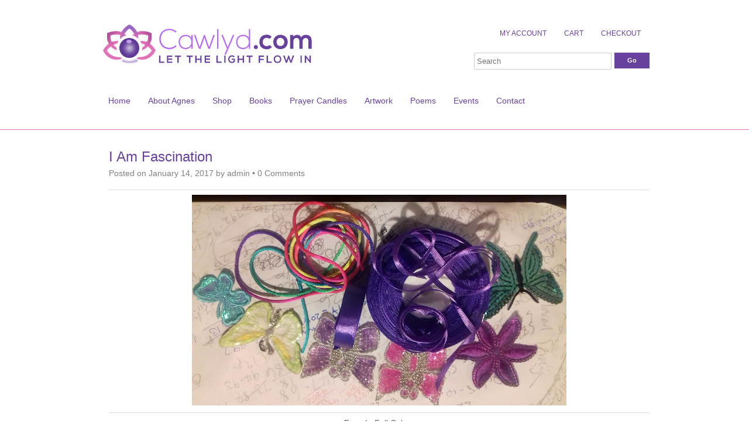

--- FILE ---
content_type: text/html; charset=UTF-8
request_url: https://cawlyd.com/i-am-fascination/
body_size: 41787
content:
<!DOCTYPE HTML><html lang="en-GB">

<head>
<meta charset="UTF-8" />
<link rel="profile" href="http://gmpg.org/xfn/11" />
<title>I Am Fascination | Cawlyd</title>
<meta name='robots' content='max-image-preview:large' />
<link rel="canonical" href="https://cawlyd.com/i-am-fascination/" />
<script type="text/javascript">
/* <![CDATA[ */
window._wpemojiSettings = {"baseUrl":"https:\/\/s.w.org\/images\/core\/emoji\/14.0.0\/72x72\/","ext":".png","svgUrl":"https:\/\/s.w.org\/images\/core\/emoji\/14.0.0\/svg\/","svgExt":".svg","source":{"concatemoji":"https:\/\/cawlyd.com\/wp-includes\/js\/wp-emoji-release.min.js?ver=6.4.7"}};
/*! This file is auto-generated */
!function(i,n){var o,s,e;function c(e){try{var t={supportTests:e,timestamp:(new Date).valueOf()};sessionStorage.setItem(o,JSON.stringify(t))}catch(e){}}function p(e,t,n){e.clearRect(0,0,e.canvas.width,e.canvas.height),e.fillText(t,0,0);var t=new Uint32Array(e.getImageData(0,0,e.canvas.width,e.canvas.height).data),r=(e.clearRect(0,0,e.canvas.width,e.canvas.height),e.fillText(n,0,0),new Uint32Array(e.getImageData(0,0,e.canvas.width,e.canvas.height).data));return t.every(function(e,t){return e===r[t]})}function u(e,t,n){switch(t){case"flag":return n(e,"\ud83c\udff3\ufe0f\u200d\u26a7\ufe0f","\ud83c\udff3\ufe0f\u200b\u26a7\ufe0f")?!1:!n(e,"\ud83c\uddfa\ud83c\uddf3","\ud83c\uddfa\u200b\ud83c\uddf3")&&!n(e,"\ud83c\udff4\udb40\udc67\udb40\udc62\udb40\udc65\udb40\udc6e\udb40\udc67\udb40\udc7f","\ud83c\udff4\u200b\udb40\udc67\u200b\udb40\udc62\u200b\udb40\udc65\u200b\udb40\udc6e\u200b\udb40\udc67\u200b\udb40\udc7f");case"emoji":return!n(e,"\ud83e\udef1\ud83c\udffb\u200d\ud83e\udef2\ud83c\udfff","\ud83e\udef1\ud83c\udffb\u200b\ud83e\udef2\ud83c\udfff")}return!1}function f(e,t,n){var r="undefined"!=typeof WorkerGlobalScope&&self instanceof WorkerGlobalScope?new OffscreenCanvas(300,150):i.createElement("canvas"),a=r.getContext("2d",{willReadFrequently:!0}),o=(a.textBaseline="top",a.font="600 32px Arial",{});return e.forEach(function(e){o[e]=t(a,e,n)}),o}function t(e){var t=i.createElement("script");t.src=e,t.defer=!0,i.head.appendChild(t)}"undefined"!=typeof Promise&&(o="wpEmojiSettingsSupports",s=["flag","emoji"],n.supports={everything:!0,everythingExceptFlag:!0},e=new Promise(function(e){i.addEventListener("DOMContentLoaded",e,{once:!0})}),new Promise(function(t){var n=function(){try{var e=JSON.parse(sessionStorage.getItem(o));if("object"==typeof e&&"number"==typeof e.timestamp&&(new Date).valueOf()<e.timestamp+604800&&"object"==typeof e.supportTests)return e.supportTests}catch(e){}return null}();if(!n){if("undefined"!=typeof Worker&&"undefined"!=typeof OffscreenCanvas&&"undefined"!=typeof URL&&URL.createObjectURL&&"undefined"!=typeof Blob)try{var e="postMessage("+f.toString()+"("+[JSON.stringify(s),u.toString(),p.toString()].join(",")+"));",r=new Blob([e],{type:"text/javascript"}),a=new Worker(URL.createObjectURL(r),{name:"wpTestEmojiSupports"});return void(a.onmessage=function(e){c(n=e.data),a.terminate(),t(n)})}catch(e){}c(n=f(s,u,p))}t(n)}).then(function(e){for(var t in e)n.supports[t]=e[t],n.supports.everything=n.supports.everything&&n.supports[t],"flag"!==t&&(n.supports.everythingExceptFlag=n.supports.everythingExceptFlag&&n.supports[t]);n.supports.everythingExceptFlag=n.supports.everythingExceptFlag&&!n.supports.flag,n.DOMReady=!1,n.readyCallback=function(){n.DOMReady=!0}}).then(function(){return e}).then(function(){var e;n.supports.everything||(n.readyCallback(),(e=n.source||{}).concatemoji?t(e.concatemoji):e.wpemoji&&e.twemoji&&(t(e.twemoji),t(e.wpemoji)))}))}((window,document),window._wpemojiSettings);
/* ]]> */
</script>


<!-- Stylesheets -->
<link rel='stylesheet' id='headway-storefront-wooc-css' href='https://cawlyd.com/wp-content/themes/headway/library/compatibility/woocommerce/headway-storefront-wooc.css?ver=6.4.7' type='text/css' media='all' />
<link rel='stylesheet' id='headway-general-https-css' href='https://cawlyd.com/wp-content/uploads/headway/cache/general-https-6e22f01.css?ver=6.4.7' type='text/css' media='all' />
<link rel='stylesheet' id='headway-layout-index-https-css' href='https://cawlyd.com/wp-content/uploads/headway/cache/layout-index-https-3791060.css?ver=6.4.7' type='text/css' media='all' />
<link rel='stylesheet' id='headway-responsive-grid-https-css' href='https://cawlyd.com/wp-content/uploads/headway/cache/responsive-grid-https-d2119e4.css?ver=6.4.7' type='text/css' media='all' />
<style id='wp-emoji-styles-inline-css' type='text/css'>

	img.wp-smiley, img.emoji {
		display: inline !important;
		border: none !important;
		box-shadow: none !important;
		height: 1em !important;
		width: 1em !important;
		margin: 0 0.07em !important;
		vertical-align: -0.1em !important;
		background: none !important;
		padding: 0 !important;
	}
</style>
<link rel='stylesheet' id='wp-block-library-css' href='https://cawlyd.com/wp-includes/css/dist/block-library/style.min.css?ver=6.4.7' type='text/css' media='all' />
<link rel='stylesheet' id='edsanimate-block-style-css' href='https://cawlyd.com/wp-content/plugins/animate-it/assets/css/block-style.css?ver=1687114920' type='text/css' media='all' />
<style id='classic-theme-styles-inline-css' type='text/css'>
/*! This file is auto-generated */
.wp-block-button__link{color:#fff;background-color:#32373c;border-radius:9999px;box-shadow:none;text-decoration:none;padding:calc(.667em + 2px) calc(1.333em + 2px);font-size:1.125em}.wp-block-file__button{background:#32373c;color:#fff;text-decoration:none}
</style>
<style id='global-styles-inline-css' type='text/css'>
body{--wp--preset--color--black: #000000;--wp--preset--color--cyan-bluish-gray: #abb8c3;--wp--preset--color--white: #ffffff;--wp--preset--color--pale-pink: #f78da7;--wp--preset--color--vivid-red: #cf2e2e;--wp--preset--color--luminous-vivid-orange: #ff6900;--wp--preset--color--luminous-vivid-amber: #fcb900;--wp--preset--color--light-green-cyan: #7bdcb5;--wp--preset--color--vivid-green-cyan: #00d084;--wp--preset--color--pale-cyan-blue: #8ed1fc;--wp--preset--color--vivid-cyan-blue: #0693e3;--wp--preset--color--vivid-purple: #9b51e0;--wp--preset--gradient--vivid-cyan-blue-to-vivid-purple: linear-gradient(135deg,rgba(6,147,227,1) 0%,rgb(155,81,224) 100%);--wp--preset--gradient--light-green-cyan-to-vivid-green-cyan: linear-gradient(135deg,rgb(122,220,180) 0%,rgb(0,208,130) 100%);--wp--preset--gradient--luminous-vivid-amber-to-luminous-vivid-orange: linear-gradient(135deg,rgba(252,185,0,1) 0%,rgba(255,105,0,1) 100%);--wp--preset--gradient--luminous-vivid-orange-to-vivid-red: linear-gradient(135deg,rgba(255,105,0,1) 0%,rgb(207,46,46) 100%);--wp--preset--gradient--very-light-gray-to-cyan-bluish-gray: linear-gradient(135deg,rgb(238,238,238) 0%,rgb(169,184,195) 100%);--wp--preset--gradient--cool-to-warm-spectrum: linear-gradient(135deg,rgb(74,234,220) 0%,rgb(151,120,209) 20%,rgb(207,42,186) 40%,rgb(238,44,130) 60%,rgb(251,105,98) 80%,rgb(254,248,76) 100%);--wp--preset--gradient--blush-light-purple: linear-gradient(135deg,rgb(255,206,236) 0%,rgb(152,150,240) 100%);--wp--preset--gradient--blush-bordeaux: linear-gradient(135deg,rgb(254,205,165) 0%,rgb(254,45,45) 50%,rgb(107,0,62) 100%);--wp--preset--gradient--luminous-dusk: linear-gradient(135deg,rgb(255,203,112) 0%,rgb(199,81,192) 50%,rgb(65,88,208) 100%);--wp--preset--gradient--pale-ocean: linear-gradient(135deg,rgb(255,245,203) 0%,rgb(182,227,212) 50%,rgb(51,167,181) 100%);--wp--preset--gradient--electric-grass: linear-gradient(135deg,rgb(202,248,128) 0%,rgb(113,206,126) 100%);--wp--preset--gradient--midnight: linear-gradient(135deg,rgb(2,3,129) 0%,rgb(40,116,252) 100%);--wp--preset--font-size--small: 13px;--wp--preset--font-size--medium: 20px;--wp--preset--font-size--large: 36px;--wp--preset--font-size--x-large: 42px;--wp--preset--spacing--20: 0.44rem;--wp--preset--spacing--30: 0.67rem;--wp--preset--spacing--40: 1rem;--wp--preset--spacing--50: 1.5rem;--wp--preset--spacing--60: 2.25rem;--wp--preset--spacing--70: 3.38rem;--wp--preset--spacing--80: 5.06rem;--wp--preset--shadow--natural: 6px 6px 9px rgba(0, 0, 0, 0.2);--wp--preset--shadow--deep: 12px 12px 50px rgba(0, 0, 0, 0.4);--wp--preset--shadow--sharp: 6px 6px 0px rgba(0, 0, 0, 0.2);--wp--preset--shadow--outlined: 6px 6px 0px -3px rgba(255, 255, 255, 1), 6px 6px rgba(0, 0, 0, 1);--wp--preset--shadow--crisp: 6px 6px 0px rgba(0, 0, 0, 1);}:where(.is-layout-flex){gap: 0.5em;}:where(.is-layout-grid){gap: 0.5em;}body .is-layout-flow > .alignleft{float: left;margin-inline-start: 0;margin-inline-end: 2em;}body .is-layout-flow > .alignright{float: right;margin-inline-start: 2em;margin-inline-end: 0;}body .is-layout-flow > .aligncenter{margin-left: auto !important;margin-right: auto !important;}body .is-layout-constrained > .alignleft{float: left;margin-inline-start: 0;margin-inline-end: 2em;}body .is-layout-constrained > .alignright{float: right;margin-inline-start: 2em;margin-inline-end: 0;}body .is-layout-constrained > .aligncenter{margin-left: auto !important;margin-right: auto !important;}body .is-layout-constrained > :where(:not(.alignleft):not(.alignright):not(.alignfull)){max-width: var(--wp--style--global--content-size);margin-left: auto !important;margin-right: auto !important;}body .is-layout-constrained > .alignwide{max-width: var(--wp--style--global--wide-size);}body .is-layout-flex{display: flex;}body .is-layout-flex{flex-wrap: wrap;align-items: center;}body .is-layout-flex > *{margin: 0;}body .is-layout-grid{display: grid;}body .is-layout-grid > *{margin: 0;}:where(.wp-block-columns.is-layout-flex){gap: 2em;}:where(.wp-block-columns.is-layout-grid){gap: 2em;}:where(.wp-block-post-template.is-layout-flex){gap: 1.25em;}:where(.wp-block-post-template.is-layout-grid){gap: 1.25em;}.has-black-color{color: var(--wp--preset--color--black) !important;}.has-cyan-bluish-gray-color{color: var(--wp--preset--color--cyan-bluish-gray) !important;}.has-white-color{color: var(--wp--preset--color--white) !important;}.has-pale-pink-color{color: var(--wp--preset--color--pale-pink) !important;}.has-vivid-red-color{color: var(--wp--preset--color--vivid-red) !important;}.has-luminous-vivid-orange-color{color: var(--wp--preset--color--luminous-vivid-orange) !important;}.has-luminous-vivid-amber-color{color: var(--wp--preset--color--luminous-vivid-amber) !important;}.has-light-green-cyan-color{color: var(--wp--preset--color--light-green-cyan) !important;}.has-vivid-green-cyan-color{color: var(--wp--preset--color--vivid-green-cyan) !important;}.has-pale-cyan-blue-color{color: var(--wp--preset--color--pale-cyan-blue) !important;}.has-vivid-cyan-blue-color{color: var(--wp--preset--color--vivid-cyan-blue) !important;}.has-vivid-purple-color{color: var(--wp--preset--color--vivid-purple) !important;}.has-black-background-color{background-color: var(--wp--preset--color--black) !important;}.has-cyan-bluish-gray-background-color{background-color: var(--wp--preset--color--cyan-bluish-gray) !important;}.has-white-background-color{background-color: var(--wp--preset--color--white) !important;}.has-pale-pink-background-color{background-color: var(--wp--preset--color--pale-pink) !important;}.has-vivid-red-background-color{background-color: var(--wp--preset--color--vivid-red) !important;}.has-luminous-vivid-orange-background-color{background-color: var(--wp--preset--color--luminous-vivid-orange) !important;}.has-luminous-vivid-amber-background-color{background-color: var(--wp--preset--color--luminous-vivid-amber) !important;}.has-light-green-cyan-background-color{background-color: var(--wp--preset--color--light-green-cyan) !important;}.has-vivid-green-cyan-background-color{background-color: var(--wp--preset--color--vivid-green-cyan) !important;}.has-pale-cyan-blue-background-color{background-color: var(--wp--preset--color--pale-cyan-blue) !important;}.has-vivid-cyan-blue-background-color{background-color: var(--wp--preset--color--vivid-cyan-blue) !important;}.has-vivid-purple-background-color{background-color: var(--wp--preset--color--vivid-purple) !important;}.has-black-border-color{border-color: var(--wp--preset--color--black) !important;}.has-cyan-bluish-gray-border-color{border-color: var(--wp--preset--color--cyan-bluish-gray) !important;}.has-white-border-color{border-color: var(--wp--preset--color--white) !important;}.has-pale-pink-border-color{border-color: var(--wp--preset--color--pale-pink) !important;}.has-vivid-red-border-color{border-color: var(--wp--preset--color--vivid-red) !important;}.has-luminous-vivid-orange-border-color{border-color: var(--wp--preset--color--luminous-vivid-orange) !important;}.has-luminous-vivid-amber-border-color{border-color: var(--wp--preset--color--luminous-vivid-amber) !important;}.has-light-green-cyan-border-color{border-color: var(--wp--preset--color--light-green-cyan) !important;}.has-vivid-green-cyan-border-color{border-color: var(--wp--preset--color--vivid-green-cyan) !important;}.has-pale-cyan-blue-border-color{border-color: var(--wp--preset--color--pale-cyan-blue) !important;}.has-vivid-cyan-blue-border-color{border-color: var(--wp--preset--color--vivid-cyan-blue) !important;}.has-vivid-purple-border-color{border-color: var(--wp--preset--color--vivid-purple) !important;}.has-vivid-cyan-blue-to-vivid-purple-gradient-background{background: var(--wp--preset--gradient--vivid-cyan-blue-to-vivid-purple) !important;}.has-light-green-cyan-to-vivid-green-cyan-gradient-background{background: var(--wp--preset--gradient--light-green-cyan-to-vivid-green-cyan) !important;}.has-luminous-vivid-amber-to-luminous-vivid-orange-gradient-background{background: var(--wp--preset--gradient--luminous-vivid-amber-to-luminous-vivid-orange) !important;}.has-luminous-vivid-orange-to-vivid-red-gradient-background{background: var(--wp--preset--gradient--luminous-vivid-orange-to-vivid-red) !important;}.has-very-light-gray-to-cyan-bluish-gray-gradient-background{background: var(--wp--preset--gradient--very-light-gray-to-cyan-bluish-gray) !important;}.has-cool-to-warm-spectrum-gradient-background{background: var(--wp--preset--gradient--cool-to-warm-spectrum) !important;}.has-blush-light-purple-gradient-background{background: var(--wp--preset--gradient--blush-light-purple) !important;}.has-blush-bordeaux-gradient-background{background: var(--wp--preset--gradient--blush-bordeaux) !important;}.has-luminous-dusk-gradient-background{background: var(--wp--preset--gradient--luminous-dusk) !important;}.has-pale-ocean-gradient-background{background: var(--wp--preset--gradient--pale-ocean) !important;}.has-electric-grass-gradient-background{background: var(--wp--preset--gradient--electric-grass) !important;}.has-midnight-gradient-background{background: var(--wp--preset--gradient--midnight) !important;}.has-small-font-size{font-size: var(--wp--preset--font-size--small) !important;}.has-medium-font-size{font-size: var(--wp--preset--font-size--medium) !important;}.has-large-font-size{font-size: var(--wp--preset--font-size--large) !important;}.has-x-large-font-size{font-size: var(--wp--preset--font-size--x-large) !important;}
.wp-block-navigation a:where(:not(.wp-element-button)){color: inherit;}
:where(.wp-block-post-template.is-layout-flex){gap: 1.25em;}:where(.wp-block-post-template.is-layout-grid){gap: 1.25em;}
:where(.wp-block-columns.is-layout-flex){gap: 2em;}:where(.wp-block-columns.is-layout-grid){gap: 2em;}
.wp-block-pullquote{font-size: 1.5em;line-height: 1.6;}
</style>
<link rel='stylesheet' id='edsanimate-animo-css-css' href='https://cawlyd.com/wp-content/plugins/animate-it/assets/css/animate-animo.css?ver=6.4.7' type='text/css' media='all' />
<link rel='stylesheet' id='bbp-default-css' href='https://cawlyd.com/wp-content/plugins/bbpress/templates/default/css/bbpress.min.css?ver=2.6.9' type='text/css' media='all' />
<link rel='stylesheet' id='contact-form-7-css' href='https://cawlyd.com/wp-content/plugins/contact-form-7/includes/css/styles.css?ver=5.8.7' type='text/css' media='all' />
<link rel='stylesheet' id='maintenance-mode-for-woocommerce-css' href='https://cawlyd.com/wp-content/plugins/maintenance-mode-for-woocommerce/public/css/nf-maintenance-public.css?ver=1.2.2' type='text/css' media='all' />
<link rel='stylesheet' id='font-awesome-css' href='https://cawlyd.com/wp-content/plugins/elementor/assets/lib/font-awesome/css/font-awesome.min.css?ver=4.7.0' type='text/css' media='all' />
<link rel='stylesheet' id='woocommerce-layout-css' href='https://cawlyd.com/wp-content/plugins/woocommerce/assets/css/woocommerce-layout.css?ver=8.6.1' type='text/css' media='all' />
<link rel='stylesheet' id='woocommerce-smallscreen-css' href='https://cawlyd.com/wp-content/plugins/woocommerce/assets/css/woocommerce-smallscreen.css?ver=8.6.1' type='text/css' media='only screen and (max-width: 768px)' />
<link rel='stylesheet' id='woocommerce-general-css' href='https://cawlyd.com/wp-content/plugins/woocommerce/assets/css/woocommerce.css?ver=8.6.1' type='text/css' media='all' />
<style id='woocommerce-inline-inline-css' type='text/css'>
.woocommerce form .form-row .required { visibility: visible; }
</style>


<!-- Scripts -->
<script type="text/javascript" src="https://cawlyd.com/wp-includes/js/jquery/jquery.min.js?ver=3.7.1" id="jquery-core-js"></script>
<script type="text/javascript" src="https://cawlyd.com/wp-includes/js/jquery/jquery-migrate.min.js?ver=3.4.1" id="jquery-migrate-js"></script>
<script type="text/javascript" src="https://cawlyd.com/wp-content/themes/headway/library/media/js/jquery.fitvids.js?ver=6.4.7" id="fitvids-js"></script>
<script type="text/javascript" src="https://cawlyd.com/wp-content/uploads/headway/cache/responsive-grid-js-https-e6e6939.js?ver=6.4.7" id="headway-responsive-grid-js-https-js"></script>
<script type="text/javascript" src="https://cawlyd.com/wp-content/plugins/woocommerce/assets/js/jquery-blockui/jquery.blockUI.min.js?ver=2.7.0-wc.8.6.1" id="jquery-blockui-js" defer="defer" data-wp-strategy="defer"></script>
<script type="text/javascript" id="wc-add-to-cart-js-extra">
/* <![CDATA[ */
var wc_add_to_cart_params = {"ajax_url":"\/wp-admin\/admin-ajax.php","wc_ajax_url":"\/?wc-ajax=%%endpoint%%","i18n_view_cart":"View basket","cart_url":"https:\/\/cawlyd.com\/cart\/","is_cart":"","cart_redirect_after_add":"no"};
/* ]]> */
</script>
<script type="text/javascript" src="https://cawlyd.com/wp-content/plugins/woocommerce/assets/js/frontend/add-to-cart.min.js?ver=8.6.1" id="wc-add-to-cart-js" defer="defer" data-wp-strategy="defer"></script>
<script type="text/javascript" src="https://cawlyd.com/wp-content/plugins/woocommerce/assets/js/js-cookie/js.cookie.min.js?ver=2.1.4-wc.8.6.1" id="js-cookie-js" defer="defer" data-wp-strategy="defer"></script>
<script type="text/javascript" id="woocommerce-js-extra">
/* <![CDATA[ */
var woocommerce_params = {"ajax_url":"\/wp-admin\/admin-ajax.php","wc_ajax_url":"\/?wc-ajax=%%endpoint%%"};
/* ]]> */
</script>
<script type="text/javascript" src="https://cawlyd.com/wp-content/plugins/woocommerce/assets/js/frontend/woocommerce.min.js?ver=8.6.1" id="woocommerce-js" defer="defer" data-wp-strategy="defer"></script>
<script type="text/javascript" src="https://cawlyd.com/wp-content/themes/headway/library/blocks/navigation/js/selectnav.js?ver=6.4.7" id="headway-selectnav-js"></script>
<script type="text/javascript" src="https://cawlyd.com/wp-content/uploads/headway/cache/block-dynamic-js-layout-index-https-b3802ac.js?ver=6.4.7" id="block-dynamic-js-layout-index-js"></script>

<!--[if lt IE 9]>
<script src="https://cawlyd.com/wp-content/themes/headway/library/media/js/html5shiv.js"></script>
<![endif]-->

<!--[if lt IE 8]>
<script src="https://cawlyd.com/wp-content/themes/headway/library/media/js/ie8.js"></script>
<![endif]-->



<!-- Extras -->
<link rel="alternate" type="application/rss+xml" href="https://cawlyd.com/feed/" title="Cawlyd" />
<link rel="pingback" href="https://cawlyd.com/xmlrpc.php" />
	<meta name="viewport" content="width=device-width, minimum-scale=1.0, maximum-scale=1.0" />
<link rel="alternate" type="application/rss+xml" title="Cawlyd &raquo; Feed" href="https://cawlyd.com/feed/" />
<link rel="alternate" type="application/rss+xml" title="Cawlyd &raquo; Comments Feed" href="https://cawlyd.com/comments/feed/" />
<link rel="alternate" type="application/rss+xml" title="Cawlyd &raquo; I Am Fascination Comments Feed" href="https://cawlyd.com/i-am-fascination/feed/" />
<link rel="https://api.w.org/" href="https://cawlyd.com/wp-json/" /><link rel="alternate" type="application/json" href="https://cawlyd.com/wp-json/wp/v2/posts/574" /><link rel="EditURI" type="application/rsd+xml" title="RSD" href="https://cawlyd.com/xmlrpc.php?rsd" />
<meta name="generator" content="WordPress 6.4.7" />
<meta name="generator" content="WooCommerce 8.6.1" />
<link rel='shortlink' href='https://cawlyd.com/?p=574' />
<link rel="alternate" type="application/json+oembed" href="https://cawlyd.com/wp-json/oembed/1.0/embed?url=https%3A%2F%2Fcawlyd.com%2Fi-am-fascination%2F" />
<link rel="alternate" type="text/xml+oembed" href="https://cawlyd.com/wp-json/oembed/1.0/embed?url=https%3A%2F%2Fcawlyd.com%2Fi-am-fascination%2F&#038;format=xml" />

<style>
.scroll-back-to-top-wrapper {
    position: fixed;
	opacity: 0;
	visibility: hidden;
	overflow: hidden;
	text-align: center;
	z-index: 99999999;
    background-color: #3f3f3f;
	color: #eeeeee;
	width: 50px;
	height: 48px;
	line-height: 48px;
	right: 30px;
	bottom: 30px;
	padding-top: 2px;
	border-top-left-radius: 10px;
	border-top-right-radius: 10px;
	border-bottom-right-radius: 10px;
	border-bottom-left-radius: 10px;
	-webkit-transition: all 0.5s ease-in-out;
	-moz-transition: all 0.5s ease-in-out;
	-ms-transition: all 0.5s ease-in-out;
	-o-transition: all 0.5s ease-in-out;
	transition: all 0.5s ease-in-out;
}
.scroll-back-to-top-wrapper:hover {
	background-color: #636363;
  color: #eeeeee;
}
.scroll-back-to-top-wrapper.show {
    visibility:visible;
    cursor:pointer;
	opacity: 1.0;
}
.scroll-back-to-top-wrapper i.fa {
	line-height: inherit;
}
.scroll-back-to-top-wrapper .fa-lg {
	vertical-align: 0;
}
</style>	<noscript><style>.woocommerce-product-gallery{ opacity: 1 !important; }</style></noscript>
	<meta name="generator" content="Elementor 3.19.4; features: e_optimized_assets_loading, e_optimized_css_loading, additional_custom_breakpoints, block_editor_assets_optimize, e_image_loading_optimization; settings: css_print_method-external, google_font-enabled, font_display-swap">

</head>

<body class="post-template-default single single-post postid-574 single-format-standard theme-headway woocommerce-no-js custom safari webkit responsive-grid-enabled responsive-grid-active layout-single-post-574 layout-using-index elementor-default elementor-kit-1037" itemscope itemtype="http://schema.org/WebPage">


<div id="whitewrap">


<div id="wrapper-w5w570e6b39be36d" class="wrapper wrapper-fluid wrapper-fixed-grid grid-fluid-24-20-20 responsive-grid wrapper-first" data-alias="">

<div class="grid-container clearfix">

<section class="row row-1">

<section class="column column-1 grid-left-0 grid-width-16">
<header id="block-b4k570e37fd3dd85" class="block block-type-header block-fixed-height block-mirrored block-mirroring-b4k570e37fd3dd85 block-original-bcr570e6b39d349e" data-alias="" itemscope="" itemtype="http://schema.org/WPHeader">
<div class="block-content">
<a href="https://cawlyd.com" class="banner-image"><img src="https://cawlyd.com/wp-content/uploads/2016/04/Cawlyd-logo.jpg" alt="Cawlyd" /></a>
</div>

</header>

</section>

<section class="column column-2 grid-left-0 grid-width-8">
<nav id="block-b56570e3a9270949" class="block block-type-navigation block-fluid-height block-mirrored block-mirroring-b56570e3a9270949 block-original-bso570e6b39ceb67" data-alias="" itemscope="" itemtype="http://schema.org/SiteNavigationElement">
<div class="block-content">
<div class="nav-horizontal nav-align-right"><ul id="menu-store-menu" class="menu"><li id="menu-item-22" class="menu-item menu-item-type-post_type menu-item-object-page menu-item-22"><a href="https://cawlyd.com/my-account/">My Account</a></li>
<li id="menu-item-24" class="menu-item menu-item-type-post_type menu-item-object-page menu-item-24"><a href="https://cawlyd.com/cart/">Cart</a></li>
<li id="menu-item-23" class="menu-item menu-item-type-post_type menu-item-object-page menu-item-23"><a href="https://cawlyd.com/checkout/">Checkout</a></li>
</ul></div>
</div>

</nav>
<div id="block-b89570e37fd3e686" class="block block-type-search block-fluid-height block-mirrored block-mirroring-b89570e37fd3e686 block-original-b2w570e6b39cf82f" data-alias="">
<div class="block-content">
<form method="get" id="searchform-b89570e37fd3e686" class="search-form search-button-visible" action="https://cawlyd.com/">
<input type="submit" class="submit" name="submit" id="searchsubmit-b89570e37fd3e686" value="Go" />
<div><input id="search-b89570e37fd3e686" class="field" type="text" name="s" value="" placeholder="Search" /></div>
</form>

</div>

</div>

</section>

</section>


<section class="row row-2">

<section class="column column-1 grid-left-0 grid-width-24">
<nav id="block-bkp570e37fd3ce9c" class="block block-type-navigation block-fluid-height block-mirrored block-mirroring-bkp570e37fd3ce9c block-original-brq570e6b39d1e2e" data-alias="" itemscope="" itemtype="http://schema.org/SiteNavigationElement">
<div class="block-content">
<div class="nav-horizontal nav-align-left"><ul id="menu-main-menu" class="menu"><li id="menu-item-81" class="menu-item menu-item-type-custom menu-item-object-custom menu-item-home menu-item-81"><a href="http://cawlyd.com/">Home</a></li>
<li id="menu-item-47" class="menu-item menu-item-type-post_type menu-item-object-page menu-item-47"><a href="https://cawlyd.com/about-agnes/">About Agnes</a></li>
<li id="menu-item-21" class="menu-item menu-item-type-post_type menu-item-object-page menu-item-21"><a href="https://cawlyd.com/shop/">Shop</a></li>
<li id="menu-item-46" class="menu-item menu-item-type-post_type menu-item-object-page menu-item-46"><a href="https://cawlyd.com/books/">Books</a></li>
<li id="menu-item-45" class="menu-item menu-item-type-post_type menu-item-object-page menu-item-45"><a href="https://cawlyd.com/prayer-candles/">Prayer Candles</a></li>
<li id="menu-item-44" class="menu-item menu-item-type-post_type menu-item-object-page menu-item-44"><a href="https://cawlyd.com/artwork/">Artwork</a></li>
<li id="menu-item-43" class="menu-item menu-item-type-post_type menu-item-object-page current_page_parent menu-item-43"><a href="https://cawlyd.com/poems/">Poems</a></li>
<li id="menu-item-83" class="menu-item menu-item-type-custom menu-item-object-custom menu-item-83"><a target="_blank" rel="noopener" href="https://cawlyd.com/events">Events</a></li>
<li id="menu-item-41" class="menu-item menu-item-type-post_type menu-item-object-page menu-item-41"><a href="https://cawlyd.com/contact/">Contact</a></li>
</ul></div>
</div>

</nav>

</section>

</section>


</div>

</div>

<div id="wrapper-w7g570e6b39bf0fa" class="wrapper wrapper-fluid wrapper-fixed-grid grid-fluid-24-20-20 responsive-grid" data-alias="">

<div class="grid-container clearfix">

<section class="row row-1">

<section class="column column-1 grid-left-0 grid-width-24">
<div id="block-bsg570e4861d57b4" class="block block-type-content block-fluid-height block-mirrored block-mirroring-bsg570e4861d57b4 block-original-btf570e6b39cdc02" data-alias="">
<div class="block-content">
<div class="loop"><article id="post-574" class="post-574 post type-post status-publish format-standard hentry category-fun category-life category-love author-cawlydco default" itemscope itemtype="http://schema.org/Article"><header><h1 class="entry-title" itemprop="headline">I Am Fascination</h1><div class="entry-meta entry-meta-above">Posted on <time class="entry-date published updated" itemprop="datePublished" datetime="2017-01-14T15:46:00+00:00">January 14, 2017</time> by <span class="entry-author vcard" itemprop="author" itemscope itemtype="http://schema.org/Person"><a class="author-link fn nickname url" href="https://cawlyd.com/author/cawlydco/" title="View all posts by admin" itemprop="url"><span class="entry-author-name" itemprop="name">admin</span></a></span> &bull; <a href="https://cawlyd.com/i-am-fascination/#respond" title="I Am Fascination &ndash; Comments" class="entry-comments">0 Comments</a></div></header><div class="entry-content" itemprop="text"><div style="text-align: center;">
</div>
<div style="text-align: center;">
<table align="center" cellpadding="0" cellspacing="0" style="margin-left: auto; margin-right: auto; text-align: center;">
<tbody>
<tr>
<td style="text-align: center;"><a href="https://1.bp.blogspot.com/-NDfQLzqnf1s/WHpF0xbPq5I/AAAAAAAAoc0/2xXbTC8D1_AjfiSMs_n8-LfMU_Roo5V4ACKgB/s1600/20161126_165215.jpg" style="margin-left: auto; margin-right: auto;"><img fetchpriority="high" decoding="async" alt="" border="0" height="360" src="https://1.bp.blogspot.com/-NDfQLzqnf1s/WHpF0xbPq5I/AAAAAAAAoc0/2xXbTC8D1_AjfiSMs_n8-LfMU_Roo5V4ACKgB/s640/20161126_165215.jpg" title="Cawlyd/Face In Full Colour/26th November 2016/20161126_165215.jpg" width="640" /></a></td>
</tr>
<tr>
<td style="text-align: center;">Face In Full Colour</td>
</tr>
</tbody>
</table>
</div>
<div style="text-align: center;">
</div>
<div style="text-align: center;">
</div>
<div style="text-align: center;">
<b>F</b>eel the Love power in me</div>
<div>
<div style="text-align: center;">
<b>E</b>namour yourself with the Love power</div>
</div>
<div>
<div style="text-align: center;">
<b>E</b>nticing not just one but all nations</div>
<div style="text-align: center;">
<b>L</b>ove power does not ration</div>
<div style="text-align: center;">
I am Fascination</div>
<div style="text-align: center;">
</div>
<p></div>
<div>
</div>
<div>
Favour<br />
Alluring<br />
Senses<br />
Captivating<br />
Intense<br />
Nature<br />
Attracting<br />
Tranquil<br />
Interest<br />
Obssessional<br />
Novelties</p>
<p></p>
<table cellpadding="0" cellspacing="0" style="float: right; margin-left: 1em; text-align: right;">
<tbody>
<tr>
<td style="text-align: center;"><a href="https://1.bp.blogspot.com/-VpYMtQ_1YYs/VuQ17kk1qvI/AAAAAAAAkgo/DM9tD5cDZDcwCWB1ESIQggSNdS2jW9IPwCKgB/s1600/The-Eurina-Channel-logo4.jpg" style="clear: right; margin-bottom: 1em; margin-left: auto; margin-right: auto;"><img decoding="async" border="0" height="141" src="https://1.bp.blogspot.com/-VpYMtQ_1YYs/VuQ17kk1qvI/AAAAAAAAkgo/DM9tD5cDZDcwCWB1ESIQggSNdS2jW9IPwCKgB/s200/The-Eurina-Channel-logo4.jpg" width="200" /></a></td>
</tr>
<tr>
<td style="text-align: center;">I palpitate my circles of light and love<br />
to embrace and engulf you true!</td>
</tr>
</tbody>
</table>
<p></div>
</div><footer class="entry-utility entry-utility-below entry-meta">Filed Under: <a href="https://cawlyd.com/category/fun/" rel="category tag">fun</a>, <a href="https://cawlyd.com/category/life/" rel="category tag">life</a>, <a href="https://cawlyd.com/category/love/" rel="category tag">love</a></footer></article><div id="nav-below" class="loop-navigation single-post-navigation loop-utility loop-utility-below" itemscope itemtype="http://schema.org/SiteNavigationElement"><div class="nav-previous" itemprop="url"><a href="https://cawlyd.com/i-am-still/" rel="prev"><span class="meta-nav">&larr;</span> I Am Still</a></div><div class="nav-next" itemprop="url"><a href="https://cawlyd.com/hoe/" rel="next">Hoe <span class="meta-nav">&rarr;</span></a></div></div><div id="comments">	<div id="respond" class="comment-respond">
		<h3 id="reply-title" class="comment-reply-title">Leave a reply <small><a rel="nofollow" id="cancel-comment-reply-link" href="/i-am-fascination/#respond" style="display:none;">Cancel reply</a></small></h3><form action="https://cawlyd.com/wp-comments-post.php" method="post" id="commentform" class="comment-form"><p class="comment-form-comment"><label for="comment">Comment <span class="required">*</span></label> <textarea id="comment" name="comment" cols="45" rows="8" maxlength="65525" required="required"></textarea></p><p class="comment-form-author"><label for="author">Name <span class="required">*</span></label> <input id="author" name="author" type="text" value="" size="30" maxlength="245" autocomplete="name" required="required" /></p>
<p class="comment-form-email"><label for="email">Email <span class="required">*</span></label> <input id="email" name="email" type="text" value="" size="30" maxlength="100" autocomplete="email" required="required" /></p>
<p class="comment-form-url"><label for="url">Website</label> <input id="url" name="url" type="text" value="" size="30" maxlength="200" autocomplete="url" /></p>
<p class="form-submit"><input name="submit" type="submit" id="submit" class="submit" value="Post Comment" /> <input type='hidden' name='comment_post_ID' value='574' id='comment_post_ID' />
<input type='hidden' name='comment_parent' id='comment_parent' value='0' />
</p>
<script type='text/javascript'>
/* <![CDATA[ */
r3f5x9JS=escape(document['referrer']);
hf1N='799404b551b989cd9eccbcde8e22721b';
hf1V='82e5cb3a8073535eddd9c448d4553d26';
document.write("<input type='hidden' name='r3f5x9JS' value='"+r3f5x9JS+"' /><input type='hidden' name='"+hf1N+"' value='"+hf1V+"' />");
/* ]]> */
</script>
<noscript><input type="hidden" name="JS04X7" value="NS1" /></noscript>
<noscript><p><strong>Currently you have JavaScript disabled. In order to post comments, please make sure JavaScript and Cookies are enabled, and reload the page.</strong> <a href="http://enable-javascript.com/" rel="nofollow external" >Click here for instructions on how to enable JavaScript in your browser.</a></p></noscript>
<p style="display: none !important;" class="akismet-fields-container" data-prefix="ak_"><label>&#916;<textarea name="ak_hp_textarea" cols="45" rows="8" maxlength="100"></textarea></label><input type="hidden" id="ak_js_1" name="ak_js" value="247"/><script>document.getElementById( "ak_js_1" ).setAttribute( "value", ( new Date() ).getTime() );</script></p></form>	</div><!-- #respond -->
	</div></div>
</div>

</div>

</section>

</section>


</div>

</div>

<div id="wrapper-w1r570e6b39bccb9" class="wrapper wrapper-fluid wrapper-fixed-grid grid-fluid-24-20-20 responsive-grid wrapper-last" data-alias="">

<div class="grid-container clearfix">

<section class="row row-1">

<section class="column column-1 grid-left-0 grid-width-16">

<section class="sub-column sub-column-1 column column-1 grid-width-8 grid-left-0">
<nav id="block-bcm570e62da9e61d" class="block block-type-navigation block-fluid-height block-mirrored block-mirroring-bcm570e62da9e61d block-original-bwl570e6b39d02a8" data-alias="" itemscope="" itemtype="http://schema.org/SiteNavigationElement">
<div class="block-content">
<div class="nav-vertical nav-align-left"><ul id="menu-footer1" class="menu"><li id="menu-item-74" class="menu-item menu-item-type-post_type menu-item-object-page menu-item-74"><a href="https://cawlyd.com/books/">Books</a></li>
<li id="menu-item-73" class="menu-item menu-item-type-post_type menu-item-object-page menu-item-73"><a href="https://cawlyd.com/prayer-candles/">Prayer Candles</a></li>
<li id="menu-item-72" class="menu-item menu-item-type-post_type menu-item-object-page menu-item-72"><a href="https://cawlyd.com/artwork/">Artwork</a></li>
<li id="menu-item-71" class="menu-item menu-item-type-post_type menu-item-object-page menu-item-71"><a href="https://cawlyd.com/sale-items/">Sale items</a></li>
</ul></div>
</div>

</nav>

</section>

<section class="sub-column sub-column-2 column column-2 grid-width-8 grid-left-0">
<nav id="block-b9i570e62da9f5bf" class="block block-type-navigation block-fluid-height block-mirrored block-mirroring-b9i570e62da9f5bf block-original-b4l570e6b39d131d" data-alias="" itemscope="" itemtype="http://schema.org/SiteNavigationElement">
<div class="block-content">
<div class="nav-vertical nav-align-left"><ul id="menu-footer2" class="menu"><li id="menu-item-77" class="menu-item menu-item-type-post_type menu-item-object-page menu-item-77"><a href="https://cawlyd.com/return-policy/">Return Policy</a></li>
<li id="menu-item-76" class="menu-item menu-item-type-post_type menu-item-object-page menu-item-76"><a href="https://cawlyd.com/terms-conditions/">Terms &#038; Conditions</a></li>
<li id="menu-item-75" class="menu-item menu-item-type-post_type menu-item-object-page menu-item-75"><a href="https://cawlyd.com/privacy-cookies/">Privacy Policy</a></li>
</ul></div>
</div>

</nav>

</section>
<div id="block-bho570e5abf5c532" class="block block-type-text block-fluid-height block-mirrored block-mirroring-bho570e5abf5c532 block-original-b8t570e6b39cc30e" data-alias="">
<div class="block-content">
<div class="entry-content"><p>Copyright © 2016 <strong>CAWLYD</strong>, all rights reserved - Site design and development : <a href="http://wedesign.media" target="_blank">Wedesign.media</a></p></div>
</div>

</div>

</section>

<section class="column column-2 grid-left-0 grid-width-8">
<figure id="block-brz570e5abf6b615" class="block block-type-image block-fixed-height block-mirrored block-mirroring-brz570e5abf6b615 block-original-b9d570e6b39d28d2" data-alias="" itemscope="" itemtype="http://schema.org/ImageObject">
<div class="block-content">
<a href="http://cawlyd.com" class="image" ><img src="https://cawlyd.com/wp-content/uploads/2016/04/logo2.png" alt="" title="" itemprop="contentURL"/></a>
</div>

</figure>

</section>

</section>


</div>

</div>



<div class="scroll-back-to-top-wrapper">
	<span class="scroll-back-to-top-inner">
					<i class="fa fa-2x fa-arrow-circle-up"></i>
			</span>
</div>
<script type='text/javascript'>
/* <![CDATA[ */
r3f5x9JS=escape(document['referrer']);
hf4N='799404b551b989cd9eccbcde8e22721b';
hf4V='82e5cb3a8073535eddd9c448d4553d26';
cm4S="form[action='https://cawlyd.com/wp-comments-post.php']";
jQuery(document).ready(function($){var e="#commentform, .comment-respond form, .comment-form, "+cm4S+", #lostpasswordform, #registerform, #loginform, #login_form, #wpss_contact_form, .wpcf7-form";$(e).submit(function(){$("<input>").attr("type","hidden").attr("name","r3f5x9JS").attr("value",r3f5x9JS).appendTo(e);return true;});var h="form[method='post']";$(h).submit(function(){$("<input>").attr("type","hidden").attr("name",hf4N).attr("value",hf4V).appendTo(h);return true;});});
/* ]]> */
</script> 
	<script type='text/javascript'>
		(function () {
			var c = document.body.className;
			c = c.replace(/woocommerce-no-js/, 'woocommerce-js');
			document.body.className = c;
		})();
	</script>
	<script type="text/javascript" src="https://cawlyd.com/wp-includes/js/comment-reply.min.js?ver=6.4.7" id="comment-reply-js" async="async" data-wp-strategy="async"></script>
<script type="text/javascript" src="https://cawlyd.com/wp-content/plugins/animate-it/assets/js/animo.min.js?ver=1.0.3" id="edsanimate-animo-script-js"></script>
<script type="text/javascript" src="https://cawlyd.com/wp-content/plugins/animate-it/assets/js/jquery.ba-throttle-debounce.min.js?ver=1.1" id="edsanimate-throttle-debounce-script-js"></script>
<script type="text/javascript" src="https://cawlyd.com/wp-content/plugins/animate-it/assets/js/viewportchecker.js?ver=1.4.4" id="viewportcheck-script-js"></script>
<script type="text/javascript" src="https://cawlyd.com/wp-content/plugins/animate-it/assets/js/edsanimate.js?ver=1.4.4" id="edsanimate-script-js"></script>
<script type="text/javascript" id="edsanimate-site-script-js-extra">
/* <![CDATA[ */
var edsanimate_options = {"offset":"75","hide_hz_scrollbar":"1","hide_vl_scrollbar":"0"};
/* ]]> */
</script>
<script type="text/javascript" src="https://cawlyd.com/wp-content/plugins/animate-it/assets/js/edsanimate.site.js?ver=1.4.5" id="edsanimate-site-script-js"></script>
<script type="text/javascript" src="https://cawlyd.com/wp-content/plugins/contact-form-7/includes/swv/js/index.js?ver=5.8.7" id="swv-js"></script>
<script type="text/javascript" id="contact-form-7-js-extra">
/* <![CDATA[ */
var wpcf7 = {"api":{"root":"https:\/\/cawlyd.com\/wp-json\/","namespace":"contact-form-7\/v1"}};
/* ]]> */
</script>
<script type="text/javascript" src="https://cawlyd.com/wp-content/plugins/contact-form-7/includes/js/index.js?ver=5.8.7" id="contact-form-7-js"></script>
<script type="text/javascript" id="scroll-back-to-top-js-extra">
/* <![CDATA[ */
var scrollBackToTop = {"scrollDuration":"500","fadeDuration":"0.5"};
/* ]]> */
</script>
<script type="text/javascript" src="https://cawlyd.com/wp-content/plugins/scroll-back-to-top/assets/js/scroll-back-to-top.js" id="scroll-back-to-top-js"></script>
<script type="text/javascript" src="https://cawlyd.com/wp-content/plugins/woocommerce/assets/js/sourcebuster/sourcebuster.min.js?ver=8.6.1" id="sourcebuster-js-js"></script>
<script type="text/javascript" id="wc-order-attribution-js-extra">
/* <![CDATA[ */
var wc_order_attribution = {"params":{"lifetime":1.0e-5,"session":30,"ajaxurl":"https:\/\/cawlyd.com\/wp-admin\/admin-ajax.php","prefix":"wc_order_attribution_","allowTracking":true},"fields":{"source_type":"current.typ","referrer":"current_add.rf","utm_campaign":"current.cmp","utm_source":"current.src","utm_medium":"current.mdm","utm_content":"current.cnt","utm_id":"current.id","utm_term":"current.trm","session_entry":"current_add.ep","session_start_time":"current_add.fd","session_pages":"session.pgs","session_count":"udata.vst","user_agent":"udata.uag"}};
/* ]]> */
</script>
<script type="text/javascript" src="https://cawlyd.com/wp-content/plugins/woocommerce/assets/js/frontend/order-attribution.min.js?ver=8.6.1" id="wc-order-attribution-js"></script>
<script type="text/javascript" src="https://cawlyd.com/wp-content/plugins/wp-spamshield/js/jscripts-ftr2-min.js" id="wpss-jscripts-ftr-js"></script>


</div>



</body>


</html>